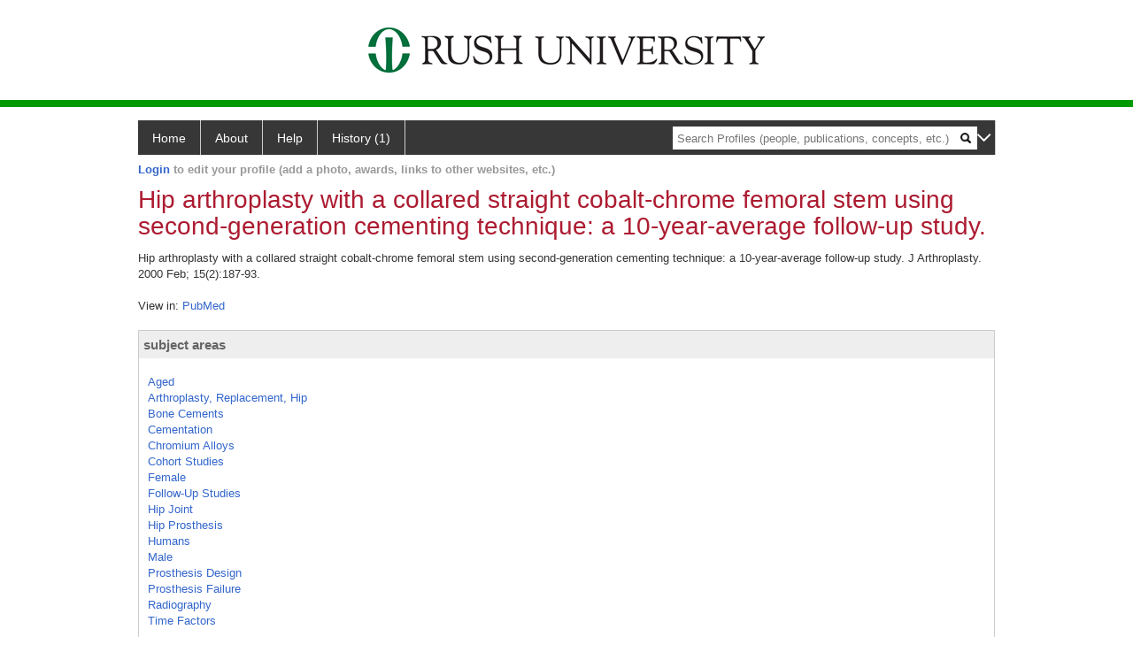

--- FILE ---
content_type: text/html; charset=utf-8
request_url: https://profiles.rush.edu/display/279310
body_size: 6811
content:

<!DOCTYPE html PUBLIC "-//W3C//DTD XHTML 1.0 Strict//EN" "https://www.w3.org/TR/xhtml1/DTD/xhtml1-strict.dtd">
<html>
<head id="ctl00_Head1"><title>
	Hip arthroplasty with a collared straight cobalt-chrome femoral stem using second-generation cementing technique: a 10-year-average follow-up study. | Profiles RNS
</title><meta charset="utf-8" /><meta http-equiv="X-UA-Compatible" content="IE-edge" /><meta name="viewport" content="width=device-width, initial-scale=1" />
    <script type="text/javascript" src="https://ajax.aspnetcdn.com/ajax/jQuery/jquery-3.3.1.min.js"></script>
    <!-- Latest compiled and minified CSS -->
    <link rel="stylesheet" href="https://maxcdn.bootstrapcdn.com/bootstrap/3.3.7/css/bootstrap.min.css" integrity="sha384-BVYiiSIFeK1dGmJRAkycuHAHRg32OmUcww7on3RYdg4Va+PmSTsz/K68vbdEjh4u" crossorigin="anonymous" />
    <!-- Optional theme -->
    <link rel="stylesheet" href="https://maxcdn.bootstrapcdn.com/bootstrap/3.3.7/css/bootstrap-theme.min.css" integrity="sha384-rHyoN1iRsVXV4nD0JutlnGaslCJuC7uwjduW9SVrLvRYooPp2bWYgmgJQIXwl/Sp" crossorigin="anonymous" /><link rel="stylesheet" href="https://netdna.bootstrapcdn.com/font-awesome/4.2.0/css/font-awesome.min.css" />
    <!-- Latest compiled and minified JavaScript -->
    <script type="text/javascript" src="https://maxcdn.bootstrapcdn.com/bootstrap/3.3.7/js/bootstrap.min.js" integrity="sha384-Tc5IQib027qvyjSMfHjOMaLkfuWVxZxUPnCJA7l2mCWNIpG9mGCD8wGNIcPD7Txa" crossorigin="anonymous"></script>      

    
    <link href="https://profiles.rush.edu/framework/css/profiles.css" rel="stylesheet" type="text/css" media="all" /><link href="https://profiles.rush.edu/framework/css/prns-theme.css" rel="stylesheet" type="text/css" media="all" /><link href="https://profiles.rush.edu/framework/css/prns-theme-menus-top.css" rel="stylesheet" type="text/css" media="all" /><meta name="apple-mobile-web-app-title" content="Profiles RNS" /><meta name="application-name" content="Profiles RNS" /><meta name="msapplication-TileColor" content="#a41c2f" /><meta name="theme-color" content="#a41c2f" /><link href="https://profiles.rush.edu/Profile/CSS/display.css" rel="stylesheet" type="text/css" media="all" /><script type="text/javascript" src="https://profiles.rush.edu/Framework/JavaScript/profiles.js"></script><link rel="alternate" type="application/rdf+xml" href="https://profiles.rush.edu/profile/279310/279310.rdf" /></head>
<body id="ctl00_bodyMaster">
    <!-- Google Tag Manager (noscript) -->
    <noscript>
        <iframe src="https://www.googletagmanager.com/ns.html?id=GTM-PXSD37"
            height="0" width="0" style="display: none; visibility: hidden"></iframe>
    </noscript>
    <!-- End Google Tag Manager (noscript) -->
    <form name="aspnetForm" method="post" action="../Profile/Display.aspx?subject=279310&amp;predicate=&amp;object=&amp;tab=&amp;file=&amp;viewas=HTML&amp;ContentType=text%2fhtml&amp;StatusCode=200&amp;SessionID=55D78FFD-D668-4519-82B5-F59F69520789" id="aspnetForm" enctype="multipart/form-data">
<div>
<input type="hidden" name="ctl00_toolkitScriptMaster_HiddenField" id="ctl00_toolkitScriptMaster_HiddenField" value="" />
<input type="hidden" name="__EVENTTARGET" id="__EVENTTARGET" value="" />
<input type="hidden" name="__EVENTARGUMENT" id="__EVENTARGUMENT" value="" />
<input type="hidden" name="__VIEWSTATE" id="__VIEWSTATE" value="/wEPDwUENTM4MWRkAhQrYbsxhaDJtHyB0XDRFs5D3QcIUq/QdlJIHuTiOpY=" />
</div>

<script type="text/javascript">
//<![CDATA[
var theForm = document.forms['aspnetForm'];
if (!theForm) {
    theForm = document.aspnetForm;
}
function __doPostBack(eventTarget, eventArgument) {
    if (!theForm.onsubmit || (theForm.onsubmit() != false)) {
        theForm.__EVENTTARGET.value = eventTarget;
        theForm.__EVENTARGUMENT.value = eventArgument;
        theForm.submit();
    }
}
//]]>
</script>


<script src="/WebResource.axd?d=LFXLMR1gXNnXYej92eiLejn0nAExYbscTxEo12DgVm-gNOA9tYyHVZlLPX4E8tXyCBBYAatAS7J2rJxxUPt7yJJlgobuNGcf5VMm1JhpOFc1&amp;t=638901593280000000" type="text/javascript"></script>


<script src="/ScriptResource.axd?d=USXGLUTvyXF2SFGQsqpK46alCXYEvT0sHPmllWxViob5xumnScAJuL7xSnxTrrvvgU8kEXIGk4cW413WK1KIgn-_8kJGlx47pYfQVal_7zgksAqb2nzugZzbV2v08bPW0&amp;t=705c9838" type="text/javascript"></script>
<script src="/ScriptResource.axd?d=Tv_IxUAt2yEgUROskpMhrTKu9Vo_ESGMd2cHR3tH8jKhhefOvTilT0l-MhEOXL-SBVjxh-siDmB3Iq8T68sDnArq84yYVI1a30W8E1-N7Keqh7lW4teZWx03ugSDBsU61szsG-2Q8ekQrf8T6_H9BA2&amp;t=705c9838" type="text/javascript"></script>
<div>

	<input type="hidden" name="__VIEWSTATEGENERATOR" id="__VIEWSTATEGENERATOR" value="BDFA38F5" />
</div>
        <script type="text/javascript">
//<![CDATA[
Sys.WebForms.PageRequestManager._initialize('ctl00$toolkitScriptMaster', 'aspnetForm', [], [], [], 3600, 'ctl00');
//]]>
</script>


        <script type="text/javascript">
            (function (i, s, o, g, r, a, m) {
                i['GoogleAnalyticsObject'] = r; i[r] = i[r] || function () {
                    (i[r].q = i[r].q || []).push(arguments)
                }, i[r].l = 1 * new Date(); a = s.createElement(o), m = s.getElementsByTagName(o)[0]; a.async = 1; a.src = g; m.parentNode.insertBefore(a, m)
            })(window, document, 'script', '//www.google-analytics.com/analytics.js', 'ga');
            ga('create', 'UA-5308116-1', '.catalyst.harvard.edu');
            ga('create', 'UA-59825751-1', '.catalyst.harvard.edu', { 'name': 'b' });
            ga('send', 'pageview');
            ga('b.send', 'pageview');
        </script>
        <div id='page-container'>
    <div class="institutionHeader">
     
        <img src="https://profiles.rush.edu/Framework/Images/banner.png" alt="Header Logo" />
</div>
            <div class="profiles">
                
                
                    
                            
<div id="prns-nav">
    <!-- MAIN NAVIGATION MENU -->
    <nav>
        <ul class="prns-main">
            <li class="main-nav">
                <a href="/search">Home</a>
            </li>
            <li class="main-nav">
                <a href='#'>About</a>
                <ul class="drop">
                    <li>
                        <a id="about" style="border-left: 1px solid  #999; border-right: 1px solid  #999; border-bottom: 1px solid #999; width: 200px !important" href="/about/default.aspx?tab=overview">Overview</a>
                    </li>
                    <li>
                        <a id="data" style="border-left: 1px solid  #999; border-right: 1px solid  #999; border-bottom: 1px solid #999; width: 200px !important" href="/about/default.aspx?tab=data">Sharing Data</a>
                    </li>
                    <li>
                        <a id="orcid" style="border-left: 1px solid  #999; border-right: 1px solid  #999; border-bottom: 1px solid #999; width: 200px !important" href="/about/default.aspx?tab=orcid">ORCID</a>
                    </li>
                </ul>

            </li>
            <li class="main-nav">
                <a href="/about/default.aspx?tab=faq">Help</a>
            </li>
            
            <li class='main-nav'><a href='https://profiles.rush.edu/history'>History (1)</a><ul class='drop'><li><a  style='border-left:1px solid #383737;border-right:1px solid #383737;' href='https://profiles.rush.edu/profile/279310'>Hip arthroplasty with a collared straight cobalt-chrome femoral stem using second-generation cementing technique: a 10-year-average follow-up study.</a></li><li style='height:39px !important;'><a style='border-top:1px solid #ffffff;border-bottom:1px solid #383737;border-left:1px solid #383737;border-right:1px solid #383737;' href='https://profiles.rush.edu/history'>See All Pages</a></li></ul></li>
            <li class="search main-nav" style="width: 492px;">
                <input name="search" id="menu-search" placeholder="Search Profiles (people, publications, concepts, etc.)" type="text" style="padding-left: 5px;" />
                <img style="cursor: pointer" alt="search" id="img-mag-glass" src="/framework/images/blackMagnifyGlass.png" />
            </li>
            <li id="search-drop" class="last main-nav" style="float: right !important; width: 25px;">
                <a href="#" style="padding: 0px; padding-top: 9px; margin: 0px;">
                    <img src="/framework/images/arrowDown.png" /></a>
                <ul class="drop" style="top: 39px; left: 835px;">
                    <li class='first'><a class='search-drop' href='https://profiles.rush.edu/search'>Find People</a></li><li class='last'><a class='search-drop' style='border-bottom:1px solid #383737;' href='https://profiles.rush.edu/search/all'>Find Everything</a></li>
                </ul>
            </li>
        </ul>
        <!-- USER LOGIN MSG / USER FUNCTION MENU -->
        <div id="prns-usrnav" class="pub" class-help="class should be [pub|user]">
            <div class="loginbar">
                <a href='https://profiles.rush.edu/login/default.aspx?method=login&redirectto=https://profiles.rush.edu/display/279310'>Login</a> to edit your profile (add a photo, awards, links to other websites, etc.)
            </div>
            <!-- SUB NAVIGATION MENU (logged on) -->
            <ul class="usermenu">
                
                <li style="margin-top: 0px !important;">
                    <div class="divider"></div>
                </li>
                <li><a href='https://profiles.rush.edu/login/default.aspx?pin=send&method=login&edit=true'>Edit My Profile</a></li>
                <li>
                    <div class="divider"></div>
                </li>
                               
                <li id="ListDivider">
                    <div class="divider"></div>
                </li>
                <li id="navMyLists">
                   <a href="#">My Person List (<span id="list-count">0</span>)</a>
                    
                </li>
                 <li>
                    <div class="divider"></div>
                </li>
              
                
                
                
            </ul>
        </div>
    </nav>
</div>

<script type='text/javascript'>$('#useourdata').css('border-bottom','');</script><script type='text/javascript'> var NAME = document.getElementById('prns-usrnav'); NAME.className = 'pub'; $('#navMyLists').remove(); $('#ListDivider').remove();</script>
<script type="text/javascript">

    $(function () {
        setNavigation();
    });

    function setNavigation() {
        var path = $(location).attr('href');
        path = path.replace(/\/$/, "");
        path = decodeURIComponent(path);

        $(".prns-main li").each(function () {

            var href = $(this).find("a").attr('href');
            var urlParams = window.location.search;

            if ((path + urlParams).indexOf(href) >= 0) {
                $(this).addClass('landed');
            }
        });


        return true;
    }
    $(document).ready(function () {
        $("#menu-search").on("keypress", function (e) {
            if (e.which == 13) {
                minisearch();
                return false;
            }
            return true;
        });

        $("#img-mag-glass").on("click", function () {
            minisearch();
            return true;
        });
    });
    function minisearch() {
        var keyword = $("#menu-search").val();
        var classuri = 'http://xmlns.com/foaf/0.1/Person';
        document.location.href = '/search/default.aspx?searchtype=people&searchfor=' + keyword + '&classuri=' + classuri;
        return true;
    }

</script>



                        
                
                
                <div class="profilesPage">
                    <button type="button" style="color: #000000;" onclick="javascript:topFunction();" id="rtnBtn" title="Go to top">Return to Top</button>
                    <div id="profilesMainRow" class="MainRow">
                        
                        <div id="ctl00_divProfilesContentMain" class="profilesContentMain profilesMaxWidth">
                            <div id="ctl00_divTopMainRow" style="width: 100%">
                                 <div class="pageTitle"><h2 style='margin-bottom:0px;'>Hip arthroplasty with a collared straight cobalt-chrome femoral stem using second-generation cementing technique: a 10-year-average follow-up study.</h2></div>
                            </div>
                            
                            <div class="backLink">
                                
                            </div>
                            <div class="pageDescription">
                                
                            </div>
                            <div class="prns-screen-search" id="prns-content">
                                <div class="content-main">
                                    
                                </div>
                            </div>
                            <div class="panelMain">
                                
                                    
                                            
<div style="margin-top:12px;">
    Hip arthroplasty with a collared straight cobalt-chrome femoral stem using second-generation cementing technique: a 10-year-average follow-up study. J Arthroplasty. 2000 Feb; 15(2):187-93.
</div>
<br />
<div id="ctl00_ContentMain_rptMain_ctl00_ctl00_divViewIn" class="viewIn">
    <span class="viewInLabel">View in: </span>
    <a href="http://www.ncbi.nlm.nih.gov/pubmed/10708084"target="_blank">PubMed</a>
</div>
<br />
<div id="ctl00_ContentMain_rptMain_ctl00_ctl00_pnlSubjectAreas">
	
    <div class="PropertyGroupItem">
        <div class="PropertyItemHeader">
            <a onClick="javascript:toggleBlock('subjectAreaItems'); return false;">
                subject areas</a>
        </div>
        <div class="PropertyGroupData">
            <div id="subjectAreaItems" style="padding-top: 8px;">
                <ul style="padding-left: 0; margin: 0; list-style-type: none;">
                    
                            <li>
                                <a href='https://profiles.rush.edu/profile/10823'>Aged</a></li>
                        
                            <li>
                                <a href='https://profiles.rush.edu/profile/17509'>Arthroplasty, Replacement, Hip</a></li>
                        
                            <li>
                                <a href='https://profiles.rush.edu/profile/2587'>Bone Cements</a></li>
                        
                            <li>
                                <a href='https://profiles.rush.edu/profile/13990'>Cementation</a></li>
                        
                            <li>
                                <a href='https://profiles.rush.edu/profile/26373'>Chromium Alloys</a></li>
                        
                            <li>
                                <a href='https://profiles.rush.edu/profile/15982'>Cohort Studies</a></li>
                        
                            <li>
                                <a href='https://profiles.rush.edu/profile/28950'>Female</a></li>
                        
                            <li>
                                <a href='https://profiles.rush.edu/profile/25558'>Follow-Up Studies</a></li>
                        
                            <li>
                                <a href='https://profiles.rush.edu/profile/29590'>Hip Joint</a></li>
                        
                            <li>
                                <a href='https://profiles.rush.edu/profile/20206'>Hip Prosthesis</a></li>
                        
                            <li>
                                <a href='https://profiles.rush.edu/profile/6032'>Humans</a></li>
                        
                            <li>
                                <a href='https://profiles.rush.edu/profile/27561'>Male</a></li>
                        
                            <li>
                                <a href='https://profiles.rush.edu/profile/3123'>Prosthesis Design</a></li>
                        
                            <li>
                                <a href='https://profiles.rush.edu/profile/29130'>Prosthesis Failure</a></li>
                        
                            <li>
                                <a href='https://profiles.rush.edu/profile/17183'>Radiography</a></li>
                        
                            <li>
                                <a href='https://profiles.rush.edu/profile/29355'>Time Factors</a></li>
                        
                </ul>
            </div>
        </div>
    </div>
    <br/>

</div>
<div id="ctl00_ContentMain_rptMain_ctl00_ctl00_pnlAuthors">
	
<div class="PropertyGroupItem" style="margin-bottom: 10px;">
    <div class="PropertyItemHeader">
        <a onClick="javascript:toggleBlock('authorshipItems'); return false">authors with profiles</a>
    </div>
    <div class="PropertyGroupData">
        <div id="authorshipItems" style="padding-top: 8px;">
            <ul style="padding-left: 0; margin: 0; list-style-type: none;">
                
                        <li>
                            <a href='https://profiles.rush.edu/profile/197288'>Craig Della Valle</a></li>
                    
            </ul>
        </div>
    </div>
</div>
<br></br>

</div>

                                        
                                
                            </div>
                        </div>
                        <div class="profilesContentPassive">
                            <div class="panelPassive">
                                
                                    
                                
                            </div>
                        </div>
                    </div>
                </div>
            </div>
            
            <div style="margin-top: 32px;" id="catfooter">
                
            </div>
        </div>
    </form>
    <script type="text/javascript">
        $(document).ready(function () {


            $("#page-container a").css("cursor", "pointer");
            $(".title-container").css("cursor", "pointer");
            $('.title-container').hover(function () {
                $(".title-container").css("opacity", ".5");
            });

            $(".title-container").click(function () {
                //  window.location.href = "https://staging.connects.catalyst.harvard.edu/profiles/search";
            });

            $(".questionImage").on("click", function (event) {
                event.stopPropagation();
                event.stopImmediatePropagation();
                $(this).parent().siblings(".passiveSectionHeadDescription").toggle();
                event.preventDefault();
            });

            $('input[type="text"]').on("focusout", function (event) {
                $(this).val($.trim($(this).val()));
                return true;
            });

            if ($(".panelPassive").text().trim().length == 0) { $(".panelPassive").remove(); }
            if ($(".profilesContentPassive").text().trim().length == 0) { $(".profilesContentPassive").remove(); }
            if ($(".content-main").text().trim().length == 0) { $(".content-main").remove(); }
            if ($(".prns-screen-search").text().trim().length == 0) { $(".prns-screen-search").remove(); }
            if ($(".profilesHeader").text().trim().length == 0) { $(".profilesHeader").remove(); }
            if ($(".panelHeader").text().trim().length == 0) { $(".panelHeader").remove(); }

        });

        // When the user scrolls down 20px from the top of the document, show the button
        window.onscroll = function () { scrollFunction() };

        function scrollFunction() {
            if (document.body.scrollTop > 250 || document.documentElement.scrollTop > 250) {
                document.getElementById("rtnBtn").style.display = "block";
            } else {
                document.getElementById("rtnBtn").style.display = "none";
            }
            return true;
        }

        // When the user clicks on the button, scroll to the top of the document
        function topFunction() {
            $('body,html').animate({ scrollTop: 0 }, 500);
            return true;
        }

        $(document).ready(function () {
            $(".lnk-edit-arrow").on("click", function () {
                var img = $(this).find("img");
                var current = img.attr("src");
                var newsrc = img.attr("data-swap");
                $("#" + $(this).attr("data-item")).toggle();
                img.attr("src", newsrc).attr("data-swap", current);
            });
        });


    </script>
    <script type="text/javascript">
    $(document).ready(function () {jQuery('.pageSubTitle').remove();});$(document).ready(function () {$('.pageDescription').remove();});$(document).ready(function () {$('.backLink').remove();});$(document).ready(function () {$('.prns-screen-search').remove();});
    </script>
</body>
</html>
